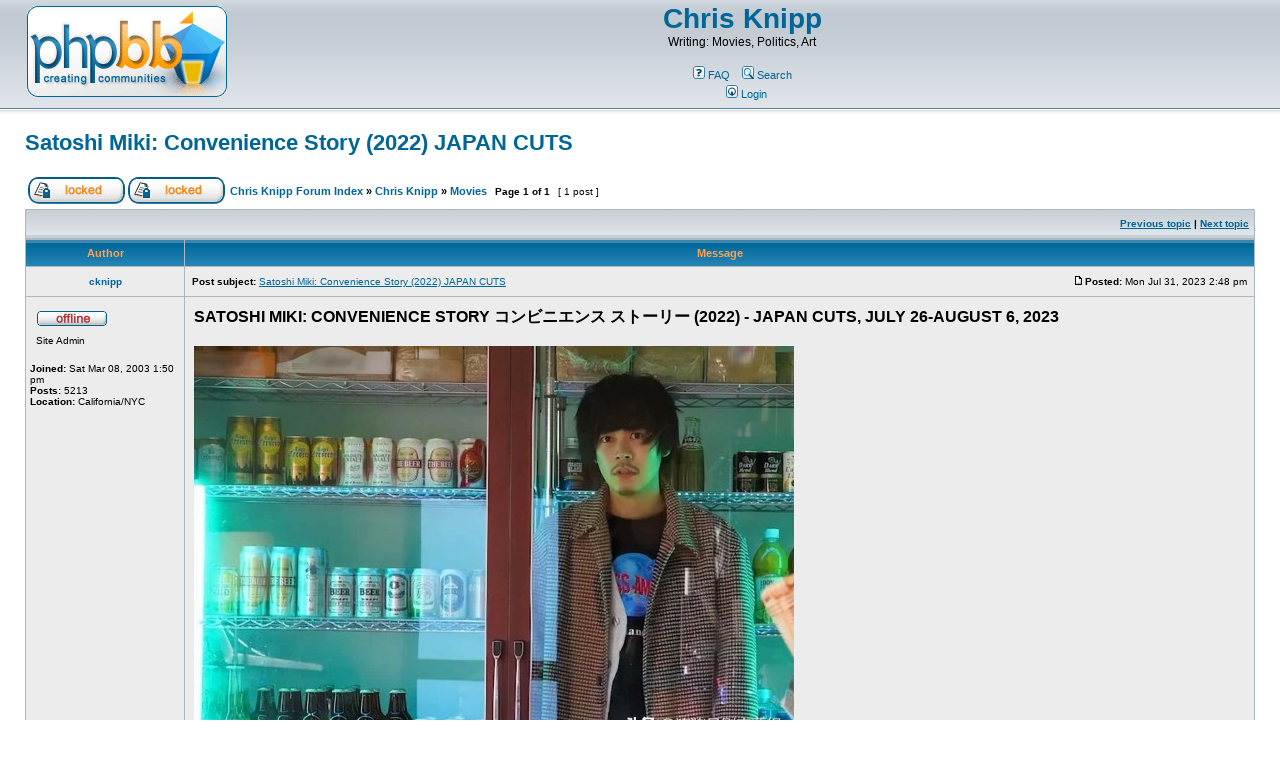

--- FILE ---
content_type: text/html; charset=UTF-8
request_url: https://www.chrisknipp.com/writing/viewtopic.php?f=1&t=5206&sid=eaa51fa24692518d1cae7d5e3a1473bb
body_size: 5353
content:
<!DOCTYPE html PUBLIC "-//W3C//DTD XHTML 1.0 Transitional//EN" "http://www.w3.org/TR/xhtml1/DTD/xhtml1-transitional.dtd">
<html xmlns="http://www.w3.org/1999/xhtml" dir="ltr" lang="en-gb" xml:lang="en-gb">
<head>

<meta http-equiv="content-type" content="text/html; charset=UTF-8" />
<meta http-equiv="content-language" content="en-gb" />
<meta http-equiv="content-style-type" content="text/css" />
<meta http-equiv="imagetoolbar" content="no" />
<meta name="resource-type" content="document" />
<meta name="distribution" content="global" />
<meta name="keywords" content="" />
<meta name="description" content="" />

<title>Chris Knipp &bull; View topic - Satoshi Miki: Convenience Story (2022) JAPAN CUTS</title>

<link rel="stylesheet" href="./styles/subsilver2/theme/stylesheet.css" type="text/css" />

<script type="text/javascript">
// <![CDATA[


function popup(url, width, height, name)
{
	if (!name)
	{
		name = '_popup';
	}

	window.open(url.replace(/&amp;/g, '&'), name, 'height=' + height + ',resizable=yes,scrollbars=yes,width=' + width);
	return false;
}

function jumpto()
{
	var page = prompt('Enter the page number you wish to go to:', '1');
	var per_page = '';
	var base_url = '';

	if (page !== null && !isNaN(page) && page == Math.floor(page) && page > 0)
	{
		if (base_url.indexOf('?') == -1)
		{
			document.location.href = base_url + '?start=' + ((page - 1) * per_page);
		}
		else
		{
			document.location.href = base_url.replace(/&amp;/g, '&') + '&start=' + ((page - 1) * per_page);
		}
	}
}

/**
* Find a member
*/
function find_username(url)
{
	popup(url, 760, 570, '_usersearch');
	return false;
}

/**
* Mark/unmark checklist
* id = ID of parent container, name = name prefix, state = state [true/false]
*/
function marklist(id, name, state)
{
	var parent = document.getElementById(id);
	if (!parent)
	{
		eval('parent = document.' + id);
	}

	if (!parent)
	{
		return;
	}

	var rb = parent.getElementsByTagName('input');
	
	for (var r = 0; r < rb.length; r++)
	{
		if (rb[r].name.substr(0, name.length) == name)
		{
			rb[r].checked = state;
		}
	}
}



// ]]>
</script>
</head>
<body class="ltr">

<a name="top"></a>

<div id="wrapheader">

	<div id="logodesc">
		<table width="100%" cellspacing="0">
		<tr>
			<td><a href="./index.php?sid=2fc9baae370635804dd67a4e77edb4ae"><img src="./styles/subsilver2/imageset/site_logo.gif" alt="" title="" /></a></td>
			<td width="100%" align="center">
            <span class="maintitle"><a href="http://www.chrisknipp.com">Chris Knipp</a></span>
            <span class="gen">Writing: Movies, Politics, Art</span>
            <br />
	<div id="menubar">
		<table width="100%" cellspacing="0">
		<tr>
			<td class="genmed">
				<a href="./faq.php?sid=2fc9baae370635804dd67a4e77edb4ae"><img src="./styles/subsilver2/theme/images/icon_mini_faq.gif" width="12" height="13" alt="*" /> FAQ</a>
				&nbsp; &nbsp;<a href="./search.php?sid=2fc9baae370635804dd67a4e77edb4ae"><img src="./styles/subsilver2/theme/images/icon_mini_search.gif" width="12" height="13" alt="*" /> Search</a>
                
			</td>
		</tr>
		<tr>
			<td class="genmed">
				&nbsp; &nbsp;<a href="./ucp.php?mode=login&amp;sid=2fc9baae370635804dd67a4e77edb4ae"><img src="./styles/subsilver2/theme/images/icon_mini_login.gif" width="12" height="13" alt="*" /> Login</a>
				
			</td>
		</tr>
		</table>
	</div>
            </td>
		</tr>
		</table>
	</div>
</div>

<div id="wrapcentre">

<div id="pageheader">
	<h2><a class="titles" href="./viewtopic.php?f=1&amp;t=5206&amp;sid=2fc9baae370635804dd67a4e77edb4ae">Satoshi Miki: Convenience Story (2022) JAPAN CUTS</a></h2>


</div>

<br clear="all" /><br />

<div id="pagecontent">

	<table width="100%" cellspacing="1">
	<tr>
		<td align="left" valign="middle" nowrap="nowrap">
		<a href="./posting.php?mode=post&amp;f=1&amp;sid=2fc9baae370635804dd67a4e77edb4ae"><img src="./styles/subsilver2/imageset/en/button_topic_locked.gif" alt="Forum locked" title="Forum locked" /></a>&nbsp;<a href="./posting.php?mode=reply&amp;f=1&amp;t=5206&amp;sid=2fc9baae370635804dd67a4e77edb4ae"><img src="./styles/subsilver2/imageset/en/button_topic_locked.gif" alt="This topic is locked, you cannot edit posts or make further replies." title="This topic is locked, you cannot edit posts or make further replies." /></a>
		</td>
        <td nowrap="nowrap">
			<p class="breadcrumbs"><a href="./index.php?sid=2fc9baae370635804dd67a4e77edb4ae">Chris Knipp Forum Index</a> &#187; <a href="./viewforum.php?f=4&amp;sid=2fc9baae370635804dd67a4e77edb4ae">Chris Knipp</a> &#187; <a href="./viewforum.php?f=1&amp;sid=2fc9baae370635804dd67a4e77edb4ae">Movies</a></p>
		</td>
		
			<td class="nav" valign="middle" nowrap="nowrap">&nbsp;Page <strong>1</strong> of <strong>1</strong><br /></td>
			<td class="gensmall" nowrap="nowrap">&nbsp;[ 1 post ]&nbsp;</td>
			<td class="gensmall" width="100%" align="right" nowrap="nowrap"></td>
		
	</tr>
	</table>

	<table class="tablebg" width="100%" cellspacing="1">
	<tr>
		<td class="cat">
			<table width="100%" cellspacing="0">
			<tr>
				<td class="nav" nowrap="nowrap">&nbsp;
				
				</td>
				<td class="nav" align="right" nowrap="nowrap"><a href="./viewtopic.php?f=1&amp;t=5206&amp;view=previous&amp;sid=2fc9baae370635804dd67a4e77edb4ae">Previous topic</a> | <a href="./viewtopic.php?f=1&amp;t=5206&amp;view=next&amp;sid=2fc9baae370635804dd67a4e77edb4ae">Next topic</a>&nbsp;</td>
			</tr>
			</table>
		</td>
	</tr>

	</table>


	<table class="tablebg" width="100%" cellspacing="1">
	
		<tr>
			<th>Author</th>
			<th>Message</th>
		</tr>
	<tr class="row1">

			<td align="center" valign="middle">
				<a name="p5226"></a>
				<b class="postauthor" style="color: #AA0000">cknipp</b>
			</td>
			<td width="100%" height="25">
				<table width="100%" cellspacing="0">
				<tr>
				
					<td class="gensmall" width="100%"><div style="float: left;">&nbsp;<b>Post subject:</b> <a href="#p5226">Satoshi Miki: Convenience Story (2022) JAPAN CUTS</a></div><div style="float: right;"><a href="./viewtopic.php?p=5226&amp;sid=2fc9baae370635804dd67a4e77edb4ae#p5226"><img src="./styles/subsilver2/imageset/icon_post_target.gif" width="12" height="9" alt="Post" title="Post" /></a><b>Posted:</b> Mon Jul 31, 2023 2:48 pm&nbsp;</div></td>
				</tr>
				</table>
			</td>
		</tr>

		<tr class="row1">

			<td valign="top" class="profile">
				<table cellspacing="4" align="center" width="150">
			
				<tr>
					<td><img src="./styles/subsilver2/imageset/en/icon_user_offline.gif" alt="Offline" title="Offline" /></td>
				</tr>
			
				<tr>
					<td class="postdetails">Site Admin</td>
				</tr>
			
				</table>

				<span class="postdetails">
					<br /><b>Joined:</b> Sat Mar 08, 2003 1:50 pm<br /><b>Posts:</b> 5213<br /><b>Location:</b> California/NYC
				</span>

			</td>
			<td valign="top">
				<table width="100%" cellspacing="5">
				<tr>
					<td>
					

						<div class="postbody"><span style="font-size: 125%; line-height: normal"><strong>SATOSHI MIKI: CONVENIENCE STORY コンビニエンス ストーリー (2022) - JAPAN CUTS, JULY 26-AUGUST 6, 2023</strong></span><br /><br /><img src="http://www.chrisknipp.com/images/ssto.jpg" alt="Image" /><br /><span style="font-size: 67%; line-height: normal"><strong>RYO NARITA IN <em>CONVENIENCE STORY</em></strong></span><br /><br /><strong><em>Fantasy blends comedy, romance, whimsy, a touch of menace</em></strong><br /><br /> In <em>Convenience Story,</em> Kato (Ryo Narita)  is a cute, scruffy young screenwriter (with a rep of producing scripts for unoriginal 'male fantasy films').  (Note: he does have talent and facility, though he's a bit of a slacker, perhaps.) He lives with Zigzag (Yuki Katayama), an aspiring actress.  While she is aceing an audition by reacting quickly to being "killed," Kato goes astray. He goes to great lengths to get their dog Cerberus a special dog food that comes in a jar, called "Weredog." But Cerberus sabotages his laptop, erasing all the text of the screenplay he is working on, which is due very soon. Understandably incensed, Kato tries to drive to a remote location to ditch the dog.  But that night he goes back to search for the pet when Zigzag misses him. There he runs out of gas, and meets Keiko (Atsuko Maeda), the beautiful proprietress of a <em> konbini</em> (convenience store), who puts the make on him.  By walking into the store, he has entered an alternate reality.<br /><br />She lives with Nagumo (Seiji Rokkaku), an amiable eccentric, tall, cherubic, perhaps a touch dangerous, who dresses up in evening clothes and goes out into the woods to "conduct" symphonic music played by an "orchestra" of generator-powered loudspeakers, each of which has its own umbrella attached, in case of rain. Impressive to us and also to Kato, who visits, but declines to take the baton. Kato moves in temporarily at the living quarters adjoining the convenience store, whose cheap magazines give him ideas for screenplays. Kato and Keiko make love in his stalled truck, within earshot of Nagumo's electronic forest orchestra. It seems unlikely that Nagumo is unaware of Kato and Keiko's dallying. They escape by taking the nearest bus, which goes to a hot springs and festival - but amid the festivities, Nagumo turns up, in a mask.<br /><br />Luckily, It's all a dream. And yet  while all this excitement is going on, Kato composes a successful screenplay!  <em>Convenience Story</em> dabbles  perhaps a bit too much in its pretty yellow, green, blue, and red color filters, and seems about to come to a standstill at times. But I found this fantasy amiable and diverting, an agreeable, human-scale example of analogue storytelling that's a relief after the overstuffed multiverses of  movies like <em>Everything, Everywhere.</em><br /><br />This oddball material was inspired by veteran <em>Japan Times</em> film reviewer Mark Schilling, one of Miike's early champions, who proposed the convenience store theme and gets a co-writer credit as ah homage.  According to Rouven Linnarz in  <a href="https://asianmoviepulse.com/2022/08/fantasia-film-review-convenience-story-2022-by-satoshi-miki/"><em>Asian Movie Pulse </em></a> Satoshi Miki, who has compared his work to Monty Python, is a director who's "made quite the impact" on Japanese comedy.  He focuses on "odd or troublesome" aspects of the culture, which here seems to have been the ubiquitous twenty-four-hour convenience everything store.  To an outsider <em>Convenience Story</em> has plenty of charm, but its "comedy" leans toward the whimsical and the meandering, with a touch of menace.    <br /><br /><em>Convenience Story,</em> コンビニエンス ストーリー, 97 mins., was shown in at least nine festivals, staring with Fantasia, Montreal, Aug. 1, 2022.  It was screened for this review as part of the Jul. 26-Aug. 6, 2023 Japan Cuts. Showing at Japan Society, NYC, Aug. 3, 9pm.</div>

					
						<div class="postbody"><br />_________________<br />©Chris Knipp. Blog:  <!-- m --><a class="postlink" href="http://chrisknipp.blogspot.com/">http://chrisknipp.blogspot.com/</a><!-- m -->.</div>
					<br clear="all" /><br />

						<table width="100%" cellspacing="0">
						<tr valign="middle">
							<td class="gensmall" align="right">
							
							</td>
						</tr>
						</table>
					</td>
				</tr>
				</table>
			</td>
		</tr>

		<tr class="row1">

			<td class="profile"><strong><a href="#wrapheader">Top</a></strong></td>
			<td><div class="gensmall" style="float: left;">&nbsp;<a href="./memberlist.php?mode=viewprofile&amp;u=2&amp;sid=2fc9baae370635804dd67a4e77edb4ae"><img src="./styles/subsilver2/imageset/en/icon_user_profile.gif" alt="Profile" title="Profile" /></a> &nbsp;</div> <div class="gensmall" style="float: right;">&nbsp;</div></td>
	
		</tr>

	<tr>
		<td class="spacer" colspan="2" height="1"><img src="images/spacer.gif" alt="" width="1" height="1" /></td>
	</tr>
	</table>

	<table width="100%" cellspacing="1" class="tablebg">
	<tr align="center">
		<td class="cat"><form name="viewtopic" method="post" action="./viewtopic.php?f=1&amp;t=5206&amp;sid=2fc9baae370635804dd67a4e77edb4ae"><span class="gensmall">Display posts from previous:</span> <select name="st" id="st"><option value="0" selected="selected">All posts</option><option value="1">1 day</option><option value="7">7 days</option><option value="14">2 weeks</option><option value="30">1 month</option><option value="90">3 months</option><option value="180">6 months</option><option value="365">1 year</option></select>&nbsp;<span class="gensmall">Sort by</span> <select name="sk" id="sk"><option value="a">Author</option><option value="t" selected="selected">Post time</option><option value="s">Subject</option></select> <select name="sd" id="sd"><option value="a" selected="selected">Ascending</option><option value="d">Descending</option></select>&nbsp;<input class="btnlite" type="submit" value="Go" name="sort" /></form></td>
	</tr>
	</table>
	

	<table width="100%" cellspacing="1">
	<tr>
		<td align="left" valign="middle" nowrap="nowrap">
		<a href="./posting.php?mode=post&amp;f=1&amp;sid=2fc9baae370635804dd67a4e77edb4ae"><img src="./styles/subsilver2/imageset/en/button_topic_locked.gif" alt="Forum locked" title="Forum locked" /></a>&nbsp;<a href="./posting.php?mode=reply&amp;f=1&amp;t=5206&amp;sid=2fc9baae370635804dd67a4e77edb4ae"><img src="./styles/subsilver2/imageset/en/button_topic_locked.gif" alt="This topic is locked, you cannot edit posts or make further replies." title="This topic is locked, you cannot edit posts or make further replies." /></a>
		</td>
		
			<td class="nav" valign="middle" nowrap="nowrap">&nbsp;Page <strong>1</strong> of <strong>1</strong><br /></td>
			<td class="gensmall" nowrap="nowrap">&nbsp;[ 1 post ]&nbsp;</td>
			<td class="gensmall" width="100%" align="right" nowrap="nowrap"></td>
		
	</tr>
	</table>

</div>

<div id="pagefooter"></div>

<br clear="all" />
<table class="tablebg" width="100%" cellspacing="1" cellpadding="0" style="margin-top: 5px;">
	<tr>
		<td class="row1">
			<p class="breadcrumbs"><a href="./index.php?sid=2fc9baae370635804dd67a4e77edb4ae">Board index</a> &#187; <a href="./viewforum.php?f=4&amp;sid=2fc9baae370635804dd67a4e77edb4ae">Chris Knipp</a> &#187; <a href="./viewforum.php?f=1&amp;sid=2fc9baae370635804dd67a4e77edb4ae">Movies</a></p>
			<p class="datetime">All times are UTC - 8 hours </p>
		</td>
	</tr>
	</table>
	<br clear="all" />

	<table class="tablebg" width="100%" cellspacing="1">
	<tr>
		<td class="cat"><h4>Who is online</h4></td>
	</tr>
	<tr>
		<td class="row1"><p class="gensmall">Users browsing this forum: No registered users and 148 guests</p></td>
	</tr>
	</table>


<br clear="all" />

<table width="100%" cellspacing="1">
<tr>
	<td width="40%" valign="top" nowrap="nowrap" align="left"></td>
	<td align="right" valign="top" nowrap="nowrap"><span class="gensmall">You <strong>cannot</strong> post new topics in this forum<br />You <strong>cannot</strong> reply to topics in this forum<br />You <strong>cannot</strong> edit your posts in this forum<br />You <strong>cannot</strong> delete your posts in this forum<br />You <strong>cannot</strong> post attachments in this forum<br /></span></td>
</tr>
</table>

<br clear="all" />

<table width="100%" cellspacing="0">
<tr>
	<td><form method="get" name="search" action="./search.php?sid=2fc9baae370635804dd67a4e77edb4ae"><span class="gensmall">Search for:</span> <input class="post" type="text" name="keywords" size="20" /> <input class="btnlite" type="submit" value="Go" /><input type="hidden" name="t" value="5206" />
<input type="hidden" name="sf" value="msgonly" />
<input type="hidden" name="sid" value="2fc9baae370635804dd67a4e77edb4ae" />
</form></td>
	<td align="right">
	<form method="post" name="jumpbox" action="./viewforum.php?sid=2fc9baae370635804dd67a4e77edb4ae" onsubmit="if(document.jumpbox.f.value == -1){return false;}">

	<table cellspacing="0" cellpadding="0" border="0">
	<tr>
		<td nowrap="nowrap"><span class="gensmall">Jump to:</span>&nbsp;<select name="f" onchange="if(this.options[this.selectedIndex].value != -1){ document.forms['jumpbox'].submit() }">

		
			<option value="-1">Select a forum</option>
		<option value="-1">------------------</option>
			<option value="4">Chris Knipp</option>
		
			<option value="1" selected="selected">&nbsp; &nbsp;Movies</option>
		
			<option value="3">&nbsp; &nbsp;Art</option>
		
			<option value="2">&nbsp; &nbsp;Politics</option>
		

		</select>&nbsp;<input class="btnlite" type="submit" value="Go" /></td>
	</tr>
	</table>

	</form>
</td>
</tr>
</table>


</div>

<div id="wrapfooter">
	
	<span class="copyright">Powered by <a href="https://www.phpbb.com/">phpBB</a>&reg; Forum Software &copy; phpBB Group
	</span>
</div>

</body>
</html>